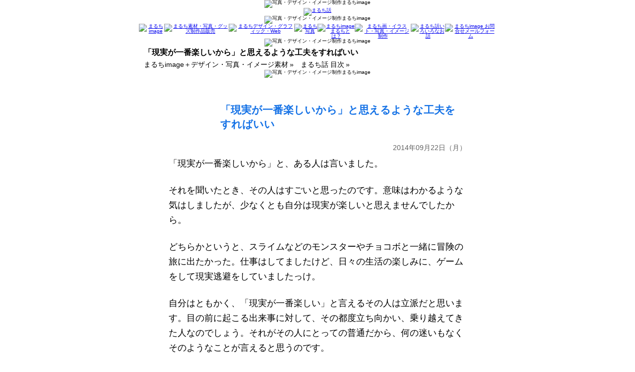

--- FILE ---
content_type: text/html
request_url: https://www.maruchi.biz/show/note-20140922.html
body_size: 12851
content:
<!DOCTYPE html>
<html lang="ja">
<head>
<meta charset="Shift_JIS">
<meta http-equiv="Content-Style-Type" content="text/css" />
<meta http-equiv="Content-Script-Type" content="text/javascript" />
<meta name="description" content="まるちimage（デザイン、写真、イメージ素材制作）チラシ、名刺、印刷物のデザイン、ホームページのデザイン、写真撮影をします。「現実が一番楽しいから」と思えるような工夫をすればいい" />
<meta name="keywords" content="イメージ素材,写真撮影,デザイン,広告" />
<meta name="author" content="まるち" />
<meta name="robots" content="index, follow, noarchive" />
<meta name="viewport" content="width=device-width, initial-scale=1.0">
<link rel="stylesheet" type="text/css" href="style-005.css" />
<link rel="shortcut icon" href="/image/favicon.ico" />
<script type="text/javascript" src="/cgi/acc_site/acctag.js"></script>
<title>「現実が一番楽しいから」と思えるような工夫をすればいい まるち話</title>
<body>

<div id="contents"><!-- コンテンツ -->

<div id="header-nav"><!-- ヘッダとナビ -->
<header>
<div id="content-header">
<div class="content-header-2023"><a name="note-top" id="note-top"><img src="../image/show-work-clear.png" width="310" height="1" border="0" alt="写真・デザイン・イメージ制作まるちimage" /></a><br /><a href="https://www.maruchi.biz/"><img src="../image/show-work-0093.png" width="720" height="220" border="0" alt="まるち話" /></a></div><!-- END content-header-2023 -->
<div class="clear-center"><img src="../image/show-work-clear.png" width="310" height="1" border="0" alt="写真・デザイン・イメージ制作まるちimage" /></div>
<nav>
<div class="site-menu-frame"><!-- まるち サイトメニュー 全体 -->
<div class="site-table-left-01"><!-- まるち サイトメニュー左 -->
<div class="site-table-frame"><!-- まるち サイトメニュー左テーブル -->
<table border="0" cellpadding="0" cellspacing="0" width="100%">
<tr>
<td><a href="https://www.maruchi.biz/"><img src="../image/show-work-0165.png" width="86" height="86" border="0" alt="まるちimage" class="table-menu" /></a></td>
<td><a href="work-article.html"><img src="../image/show-work-0166.png" width="86" height="86" border="0" alt="まるち素材・写真・グッズ制作品販売" class="table-menu" /></a></td>
<td><a href="work-design.html"><img src="../image/show-work-0167.png" width="86" height="86" border="0" alt="まるちデザイン・グラフィック・Web" class="table-menu" /></a></td>
<td><a href="work-photo.html"><img src="../image/show-work-0168.png" width="86" height="86" border="0" alt="まるち写真" class="table-menu" /></a></td>
</table>
</div><!-- END site-table-frame サイトメニュー左テーブル -->
</div><!-- END header-nav site-table-left-01 まるち サイトメニュー左 -->
<div class="site-table-right-01"><!-- まるち サイトメニュー右 -->
<div class="site-table-frame"><!-- まるち サイトメニュー右テーブル -->
<table border="0" cellpadding="0" cellspacing="0" width="100%">
<tr>
<td><a href="work-author.html"><img src="../image/show-work-0169.png" width="86" height="86" border="0" alt="まるちimage まるちとは？" class="table-menu" /></a></td>
<td><a href="work-pict.html"><img src="../image/show-work-0170.png" width="86" height="86" border="0" alt="まるち画・イラスト・写真・イメージ制作" class="table-menu" /></a></td>
<td><a href="work-note.html"><img src="../image/show-work-0171.png" width="86" height="86" border="0" alt="まるち話いろいろなお話" class="table-menu" /></a></td>
<td><a href="work-mail-form.html"><img src="../image/show-work-0172.png" width="86" height="86" border="0" alt="まるちimage お問合せメールフォーム" class="table-menu" /></a></td>
</table>
</div><!-- END site-table-frameサイトメニュー右テーブル -->
</div><!-- END header-nav site-table-right-01 サイトメニュー右 -->
</div><!-- END header-nav site-menu-frame まるち サイトメニュー 全体 -->
</nav>
</header>
</div><!-- END header-nav ヘッダとナビ -->

<div class="clear-center"><img src="../image/show-work-clear.png" width="310" height="1" border="0" alt="写真・デザイン・イメージ制作まるちimage" /></div>

<div class="table-frame-01">
<h1>「現実が一番楽しいから」と思えるような工夫をすればいい</h1>
<h2><a href="https://www.maruchi.biz/">まるちimage＋デザイン・写真・イメージ素材&thinsp;&raquo;</a>&emsp;<a href="work-note.html">まるち話 目次&thinsp;&raquo;</a></h2>
</div><!-- END table-frame-01 -->

<div class="clear-center"><img src="../image/show-work-clear-20.png" width="310" height="20" border="0" alt="写真・デザイン・イメージ制作まるちimage" /></div>

<div id="note-frame"><!-- まるち話 -->

<section>
<div class="note-works-720"><!-- メインコンテンツのテキスト枠 -->

<div class="note-works-title"><h3>「現実が一番楽しいから」と思えるような工夫をすればいい</h3></div>
<p class="note-works-data">2014年09月22日（月）</p>
<p class="note-works-text">「現実が一番楽しいから」と、ある人は言いました。</p>
<p class="note-works-text">それを聞いたとき、その人はすごいと思ったのです。意味はわかるような気はしましたが、少なくとも自分は現実が楽しいと思えませんでしたから。</p>
<p class="note-works-text">どちらかというと、スライムなどのモンスターやチョコボと一緒に冒険の旅に出たかった。仕事はしてましたけど、日々の生活の楽しみに、ゲームをして現実逃避をしていましたっけ。</p>
<p class="note-works-text">自分はともかく、「現実が一番楽しい」と言えるその人は立派だと思います。目の前に起こる出来事に対して、その都度立ち向かい、乗り越えてきた人なのでしょう。それがその人にとっての普通だから、何の迷いもなくそのようなことが言えると思うのです。</p>
<p class="note-works-text">自分は逃げてばかりいましたから、何の言葉も出てきませんでした。ダメな自分を思い知らされたかもしれません。</p>
<p class="note-works-text">「現実が一番楽しいから」</p>
<p class="note-works-text">ずっと忘れていたことを、なぜか思い出してしまいました。</p>
<p class="note-works-text">現実がつまらないと思うのなら、現実をおもしろくすればいい。そのための工夫をすればいいだけのこと。そんな単純なことを思いつかなかった自分です。</p>

</div><!-- note-works-720 END テキスト枠 -->

</section>

<div class="note-works-frame"><!-- 写真 -->
<div class="note-works-image-720"><a href="http://www.maruchi.biz/photo/index.html" target="_blank"><img src="../image/dp-20190514-2058.png" width="720" height="480" border="0" alt="みつけイングリッシュガーデン2019年五月" /></a></div>
<p class="note-works-image-text">20190514-2058　みつけイングリッシュガーデン</p>
<div class="clear-center"><img src="../image/show-work-clear-30.png" width="310" height="30" border="0" alt="まるちimage＋写真・デザイン・イメージ製作"/></div>
<div class="note-works-image-720"><a href="http://www.maruchi.biz/photo/index.html" target="_blank"><img src="../image/dp-20220420-8174.png" width="480" height="720" border="0" alt="みつけイングリッシュガーデン2019年五月" /></a></div>
<p class="note-works-image-text">20220420-8174　みつけイングリッシュガーデン</p>
<p class="note-works-text05">こちらの写真を「写真素材」として提供しています。<a href="https://www.maruchi.biz/photo/index.html">写真素材の案内とお申込みの詳細はこちら&thinsp;&raquo;</a></p>
</div><!-- note-works-frame END 写真 -->

<div class="frame-breadcrumb">
<p class="breadcrumb-text">｜<a href="work-note.html">まるち話トップページ</a>｜<a href="note-20140001.html">まるち話2014年目次</a>｜</p>
</div>


<div class="clear-center"><img src="../image/show-work-clear-30.png" width="310" height="30" border="0" alt="まるちimage＋写真・デザイン・イメージ制作"/></div>
<section>
<div class="note-frame-advertisement"><!-- 広告 -->
<p class="note-advertisement-text-001">--------- 広告はじめ ---------</p>
<div class="note-advertisement"><!-- 20191101 -->
<script async src="https://pagead2.googlesyndication.com/pagead/js/adsbygoogle.js"></script>
<ins class="adsbygoogle"
     style="display:block; text-align:center;"
     data-ad-layout="in-article"
     data-ad-format="fluid"
     data-ad-client="ca-pub-7461792888574586"
     data-ad-slot="9712785401"></ins>
<script>
     (adsbygoogle = window.adsbygoogle || []).push({});
</script>
</div>
<div class="note-advertisement">
<script async src="//pagead2.googlesyndication.com/pagead/js/adsbygoogle.js"></script>
<!-- 201601-010 -->
<ins class="adsbygoogle"
     style="display:block"
     data-ad-client="ca-pub-7461792888574586"
     data-ad-slot="6855269438"
     data-ad-format="auto"
     data-full-width-responsive="true"></ins>
<script>
(adsbygoogle = window.adsbygoogle || []).push({});
</script>
</div>
<p class="note-advertisement-text-001">--------- 広告終わり ---------</p>
</div><!-- note-frame-advertisement END 広告 -->
</section>
<div class="clear-center"><img src="../image/show-work-clear-30.png" width="310" height="10" border="0" alt="まるちimage＋写真・デザイン・イメージ制作"/></div>

</div><!-- note-frame END まるち話 -->

<div class="clear-center"><img src="../image/show-work-clear-20.png" width="310" height="20" border="0" alt="まるちimage＋写真・デザイン・イメージ製作"/></div>


<div id="footer-copyright"><!-- フッタと制作著作まるちimage -->

<div class="clear-center"><a href="https://www.maruchi.biz/"><img src="../image/show-work-0111.png" width="720" height="220" border="0" alt="まるち話" /></a></div>

<nav>
<div class="site-menu-frame"><!-- まるち サイトメニュー 全体 -->
<div class="site-table-left-01"><!-- まるち サイトメニュー左 -->
<div class="site-table-frame"><!-- まるち サイトメニュー左テーブル -->
<table border="0" cellpadding="0" cellspacing="0" width="100%">
<tr>
<td><a href="https://www.maruchi.biz/"><img src="../image/show-work-0165.png" width="86" height="86" border="0" alt="まるちimage" class="table-menu" /></a></td>
<td><a href="work-article.html"><img src="../image/show-work-0166.png" width="86" height="86" border="0" alt="まるち素材・写真・グッズ制作品販売" class="table-menu" /></a></td>
<td><a href="work-design.html"><img src="../image/show-work-0167.png" width="86" height="86" border="0" alt="まるちデザイン・グラフィック・Web" class="table-menu" /></a></td>
<td><a href="work-photo.html"><img src="../image/show-work-0168.png" width="86" height="86" border="0" alt="まるち写真" class="table-menu" /></a></td>
</table>
</div><!-- END site-table-frame サイトメニュー左テーブル -->
</div><!-- END header-nav site-table-left-01 まるち サイトメニュー左 -->
<div class="site-table-right-01"><!-- まるち サイトメニュー右 -->
<div class="site-table-frame"><!-- まるち サイトメニュー右テーブル -->
<table border="0" cellpadding="0" cellspacing="0" width="100%">
<tr>
<td><a href="work-author.html"><img src="../image/show-work-0169.png" width="86" height="86" border="0" alt="まるちimage まるちとは？" class="table-menu" /></a></td>
<td><a href="work-pict.html"><img src="../image/show-work-0170.png" width="86" height="86" border="0" alt="まるち画・イラスト・写真・イメージ制作" class="table-menu" /></a></td>
<td><a href="work-note.html"><img src="../image/show-work-0171.png" width="86" height="86" border="0" alt="まるち話いろいろなお話" class="table-menu" /></a></td>
<td><a href="work-mail-form.html"><img src="../image/show-work-0172.png" width="86" height="86" border="0" alt="まるちimage お問合せメールフォーム" class="table-menu" /></a></td>
</table>
</div><!-- END site-table-frameサイトメニュー右テーブル -->
</div><!-- END header-nav site-table-right-01 サイトメニュー右 -->
</div><!-- END header-nav site-menu-frame まるち サイトメニュー 全体 -->
</nav>

<div class="clear-center"><img src="../image/show-work-clear.png" width="310" height="1" border="0" alt="まるちimage＋写真・デザイン・イメージ製作" /></div>

<footer><!-- footer -->
<div class="footer-frame"><!-- フッタメニュー -->
<p class="footer-menu-10">
<span class="footer-menu-11"><a href="https://www.maruchi.biz/index.html">まるちimage</a></span>&emsp;<span class="footer-menu-11"><a href="work-ps-20201001.html">いろいろ</a></span>&emsp;<span class="footer-menu-11"><a href="work-product.html">デザイン仕事案内</a></span>&emsp;<span class="footer-menu-11"><a href="work-design.html">デザイン</a></span>&emsp;<span class="footer-menu-11"><a href="work-photo.html">写真</a></span>&emsp;<span class="footer-menu-11"><a href="work-article.html">制作品販売</a></span>&emsp;<span class="footer-menu-11"><a href="work-goods.html">グッズ</a></span>&emsp;<span class="footer-menu-11"><a href="https://www.maruchi.biz/photo/index.html">写真素材</a></span>&emsp;<span class="footer-menu-11"><a href="https://www.maruchi.biz/pict/">イメージ</a>&emsp;<span class="footer-menu-11"><a href="work-pict.html">まるち画</a></span>&emsp;<span class="footer-menu-11"><a href="work-note.html">まるち話</a></span>&emsp;<span class="footer-menu-11"><a href="work-mail-form.html">お問合せ</a></span></p>
</div><!-- END footer-frame フッタメニュー -->
</footer><!-- END footer -->

<!-- 作成者と著作権 -->
<div id="copyright"><a href="https://www.maruchi.biz/"><img src="../image/show-work-0107.png" width="340" height="70" border="0" alt="まるちimage制作・著作" /></a></div><!-- copyright END -->

</div><!-- END footer-copyright フッタと制作著作まるちimage -->

</div><!-- contents END-->

</body>
</html>

--- FILE ---
content_type: text/html; charset=utf-8
request_url: https://www.google.com/recaptcha/api2/aframe
body_size: 267
content:
<!DOCTYPE HTML><html><head><meta http-equiv="content-type" content="text/html; charset=UTF-8"></head><body><script nonce="0FUwJbvStnvh95iWNsnWBA">/** Anti-fraud and anti-abuse applications only. See google.com/recaptcha */ try{var clients={'sodar':'https://pagead2.googlesyndication.com/pagead/sodar?'};window.addEventListener("message",function(a){try{if(a.source===window.parent){var b=JSON.parse(a.data);var c=clients[b['id']];if(c){var d=document.createElement('img');d.src=c+b['params']+'&rc='+(localStorage.getItem("rc::a")?sessionStorage.getItem("rc::b"):"");window.document.body.appendChild(d);sessionStorage.setItem("rc::e",parseInt(sessionStorage.getItem("rc::e")||0)+1);localStorage.setItem("rc::h",'1769383092843');}}}catch(b){}});window.parent.postMessage("_grecaptcha_ready", "*");}catch(b){}</script></body></html>

--- FILE ---
content_type: text/css
request_url: https://www.maruchi.biz/show/style-005.css
body_size: 867
content:
@charset "shift_jis";

@import url(style-sp-001.css) screen and (min-width: 319px);
@import url(style-sp-006.css) screen and (min-width: 319px);
@import url(style-pc-001.css) screen and (min-width: 720px);
@import url(style-pc-005.css) screen and (min-width: 720px);

/* -----------------------------------------------------------------------------  */
/* http://www.maruchi.biz/ */
/* http://www.maruchi.biz/index.html 専用 */
/* Date : 2021-09-10 */
/* Author : maruchi */
/* -------------- */
/* index.html用CSS */
/* style-pc-001.css パソコン用CSS まるち話 note ページ ヘッダ、メニュー 呼び出し */
/* style-pc-005.css パソコン用CSS まるち話 note ページ コンテンツ 呼び出し */
/* style-sp-001.css スマートフォン用CSS まるち話 note ページ ヘッダ、メニュー 呼び出し*/
/* style-sp-005.css スマートフォン用CSS まるち話 note ページ コンテンツ 呼び出し 呼び出し*/
/* ----------------------------------------------------------------------------- */




--- FILE ---
content_type: text/css
request_url: https://www.maruchi.biz/show/style-sp-001.css
body_size: 16023
content:
@charset "shift_jis";

/* @import "style-sp-002.css"; */
/* @import "style-sp-003.css"; */


/* ---------------------------------------------------------------------------------- */
/* http://www.maruchi.biz/ */
/* http://www.maruchi.biz/show/ 専用 */
/* Date : 2020-06-15 */
/* Author : maruchi */
/* -------------- */
/* work-product.html スマートフォン用CSS */
/* style-pc-001.css パソコン用CSS work-00.html ヘッダ、メニュー 呼び出し */
/* style-pc-002.css パソコン用CSS work-00.html コンテンツ 呼び出し */
/* style-sp-001.css スマートフォン用CSS work-00.html ヘッダ、メニュー 呼び出し*/
/* style-sp-002.css スマートフォン用CSS work-00.html コンテンツ 呼び出し 呼び出し*/
/* ----------------------------------------------------------------------------- */


/* ---------------------------------------------------------------------------------- */
/* ---------------------------------------------------------------------------------- */
/* ---- 全体 パソコン、スマートフォン 共通 ------------------------------ */
body {
margin: 0 auto;
padding: 0;
color: #000000;
background: #ffffff;
font-family: Verdana, sans-serif, "ヒラギノ角ゴ Pro W3", "ＭＳ ゴシック", "Osaka‐等幅";
}

/* ---- 全体 リセット -------------------------------------------- */
/* ---- パソコン、スマートフォン 共通 ---------------------- */
header, nav, section, footer, article {
margin: 0;
padding: 0;
}


/* ---- 画像を縮小して表示 スマートフォンのみ ---------------------- */
img {
max-width: 100%;
height: auto;
width /***/: auto;
}


/* ---- 全体 リセット 終わり-------------------------------------------------- */
/* ---------------------------------------------------------------------------------- */


/* ---------------------------------------------------------------------------------- */
/* ---------------------------------------------------------------------------------- */
/* ---- 全体 ヘッダとナビのメニュー枠  ------------------------------ */
/* ---- パソコン、スマートフォン 共通 --------------------- */
div#header-nav {
margin: 0 auto;
padding: 0;
border: 0;
text-align: center;
font-size: 4px;
line-height: 100%;
}

div#header-nav img {
vertical-align: top;
}


/* ---- 全体 ヘッダとナビのメニュー枠 終わり--- */
/* ---------------------------------------------------------------------------------- */


/* ---------------------------------------------------------------------------------- */
/* ---------------------------------------------------------------------------------- */
/* --- トップページ index コンテンツページ 共通ヘッダとnavメニュー 囲み背景 枠 --- */
div.site-menu-frame {
width: 100%;
/* height: 40px; */
margin: 0 auto;
padding: 0px;
background-color:#ffffff;
}

/* --- トップページ index コンテンツページ 共通ヘッダとnavメニュー 囲み背景 枠 左 --- */
div.site-menu-left-01 {
width: 100%;
margin: 0px 0px 4px 0px;
padding: 0px 0px 4px 0px;
/* float: left; */
clear: both;
}

/* --- トップページ index コンテンツページ 共通ヘッダとnavメニュー 囲み背景 枠 右 --- */
div.site-menu-right-01 {
width: 100%;
margin: 0px;
padding: 0px;
/* float: right; */
}

/* --- トップページ index コンテンツページ 共通ヘッダとnavメニュー 囲み背景 枠 左 --- */
div.site-menu-left-02 {
width: 50%;
margin: 0px;
padding: 0px;
float: left;
}

/* --- トップページ index コンテンツページ 共通ヘッダとnavメニュー 囲み背景 枠 右 --- */
div.site-menu-right-02 {
width: 50%;
margin: 0px;
padding: 0px;
float: right;
}

/* --- メトップページ index コンテンツページ 共通ヘッダとnavメニュー 囲み背景文字 制作 --- */
.site-menu-01 {
margin: 0px;
padding: 16px 0px 16px 0px;
font-size: 18px;
line-height: 100%;
letter-spacing: 0px;
border-top: 1px solid #ffffff;
border-right:1px solid #ffffff;
border-bottom: 2px solid #82d7ff;
border-left: 5px solid #82d7ff;
background-color:#dbf3ff;
text-align: center;
}

/* --- トップページ index コンテンツページ 共通ヘッダとnavメニュー 囲み背景文字 作品 --- */
.site-menu-02 {
margin: 0px;
padding: 16px 0px 16px 0px;
font-size: 18px;
line-height: 100%;
letter-spacing: 0px;
border-top: 1px solid #ffffff;
border-right: 1px solid #ffffff;
border-bottom: 2px solid #ff82d1;
border-left: 5px solid #ff82d1;
background-color:#ffe1f4;
text-align: center;
}

/* --- トップページ index コンテンツページ 共通ヘッダとnavメニュー 囲み背景文字 メール --- */
.site-menu-03 {
margin: 0px;
padding: 16px 0px 16px 0px;
font-size: 18px;
line-height: 100%;
letter-spacing: 0px;
border-top: 1px solid #ffffff;
border-right: 1px solid #ffffff;
border-bottom: 2px solid #ffbe15;
border-left: 5px solid #ffbe15;
background-color:#fff3d5;
text-align: center;
}

/* --- トップページ index コンテンツページ 共通ヘッダとnavメニュー 囲み背景文字 まるち --- */
.site-menu-04 {
margin: 0px;
padding: 16px 0px 16px 0px;
font-size: 18px;
line-height: 100%;
letter-spacing: 0px;
border-top: 1px solid #ffffff;
border-right: 1px solid #ffffff;
border-bottom:2px solid #5cc25e;
border-left: 5px solid #5cc25e;
background-color:#eeffd2;
text-align: center;
}

.site-menu-01 a:link {color:#242424; text-decoration:none;}
.site-menu-01 a:visited {color: #898989;text-decoration:underline;}
.site-menu-01 a:active {color: #FF4200;text-decoration:underline;}
.site-menu-01 a:hover {color: #FF4200;text-decoration:underline;}

.site-menu-02 a:link {color:#242424; text-decoration:none;}
.site-menu-02 a:visited {color: #898989;text-decoration:underline;}
.site-menu-02 a:active {color: #FF4200;text-decoration:underline;}
.site-menu-02 a:hover {color: #FF4200;text-decoration:underline;}

.site-menu-03 a:link {color:#242424; text-decoration:none;}
.site-menu-03 a:visited {color: #898989;text-decoration:underline;}
.site-menu-03 a:active {color: #FF4200;text-decoration:underline;}
.site-menu-03 a:hover {color: #FF4200;text-decoration:underline;}

.site-menu-04 a:link {color:#242424; text-decoration:none;}
.site-menu-04 a:visited {color: #898989;text-decoration:underline;}
.site-menu-04 a:active {color: #FF4200;text-decoration:underline;}
.site-menu-04 a:hover {color: #FF4200;text-decoration:underline;}


/* ---- トップページ index コンテンツページ 共通ヘッダとnavメニュー 見出し終わり--- */
/* ---------------------------------------------------------------------------------- */
/* ---------------------------------------------------------------------------------- */


/* ---------------------------------------------------------------------------------- */
/* ---------------------------------------------------------------------------------- */
/* ---------------------------------------------------------------------------------- */
/* --- トップページ index コンテンツページ 共通ヘッダとnavメニュー テーブル 枠 2022年12月変更 --- */
/* --- トップページ index コンテンツページ 共通ヘッダとnavメニュー テーブル 枠 左 --- */
div.site-table-left-01 {
width: 100%;
margin: 0px 0px 4px 0px;
padding: 0px 0px 4px 0px;
/* float: left; */
clear: both;
}

/* --- トップページ index コンテンツページ 共通ヘッダとnavメニュー テーブル 枠 右 --- */
div.site-table-right-01 {
width: 100%;
margin: 0px;
padding: 0px;
/* float: right; */
}

/* --- トップページ index コンテンツページ 共通ヘッダとnavメニュー テーブル 枠 2021年9月変更 --- */
div.site-table-frame {
width: 100%;
/* height: 40px; */
margin: 0 auto;
padding: 0px;
background-color:#ffffff;
text-align: center;
}

a:hover img.table-menu {
filter: alpha(opacity=60);
-moz-opacity:0.6;
opacity:0.6;
}

/* ---- トップページ index コンテンツページ 共通ヘッダとnavメニュー テーブル 枠 2021年9月変更 終わり---------- */
/* ---------------------------------------------------------------------------------- */
/* ---------------------------------------------------------------------------------- */


/* ---------------------------------------------------------------------------------- */
/* ---------------------------------------------------------------------------------- */
/* ---- 全体 フッタ copyright 作成者と著作権 枠 --------------------- */
/* ---- パソコン、スマートフォン 共通 --------------------- */
div#footer-copyright {
margin: 0 auto;
padding: 0px 4px 0px 4px;
border: 0;
color: #000000;
background: #ffffff;
text-align: center;
}

/* ---- 全体 フッタ copyright 作成者と著作権 --------------------- */
/* ---- パソコン、スマートフォン 共通 --------------------- */
div#copyright {
margin: 0 auto;
padding: 0;
border: 0;
color: #000000;
background: #ffffff;
text-align: center;
}

/* ---- 全体 フッタ メニューリンク 枠 --------------------------- */
/* ---- パソコン、スマートフォン 共通 ------------------------ */
div.footer-frame {
margin: 0 auto;
padding: 0;
border: 0;
/* color: #000000; */
/* background: #ffffff; */
text-align: center;
}

/* ---- トップページ フッタ メニューリンク 枠 リスト ---------------------- */
.footer-menu-01 {
margin: 0px;
padding: 0px 0px 2px 0px;
font-style: normal;
font-weight: bold;
font-size: 16px;
line-height: 100%;
letter-spacing: 2px;
color: #5cc25e;
text-align: left;
}

.footer-menu-02 {
margin: 0px;
padding: 0px 0px 16px 0px;
font-size: 14px;
line-height: 130%;
color: #02a776;
/* color: #1a9c1d; */
text-align: left;
}

.footer-menu-01 a:link {color:#242424; text-decoration:none;}
.footer-menu-01 a:visited {color: #898989;text-decoration:underline;}
.footer-menu-01 a:active {color: #FF4200;text-decoration:underline;}
.footer-menu-01 a:hover {color: #FF4200;text-decoration:underline;}


/* ---- トップページ フッタ メニューリンク 枠 リスト まるちimage ---------------------- */
.footer-menu-03 {
margin: 0px;
padding: 0px 0px 16px 0px;
font-style: normal;
font-weight: bold;
font-size: 16px;
line-height: 100%;
letter-spacing: 2px;
color: #5cc25e;
text-align: left;
}

.footer-menu-03 a:link {color:#242424; text-decoration:none;}
.footer-menu-03 a:visited {color: #898989;text-decoration:underline;}
.footer-menu-03 a:active {color: #FF4200;text-decoration:underline;}
.footer-menu-03 a:hover {color: #FF4200;text-decoration:underline;}


/* ---------------------------------------------------------------------------------------------- */
/* ---- コンテンツページ フッタ メニューリンク 2021年9月 変更と追加--- */
/* ---- コンテンツページ フッタ メニューリンク 枠 左 --- */
div.footer-frame-left {
/* width: 320px; */
margin: 0px;
padding: 0px;
/* float: left; */
}

/* ---- コンテンツページ フッタ メニューリンク 枠 右 --- */
div.footer-frame-right {
/* width: 320px; */
margin: 0px;
padding: 0px;
/* float: right; */
}

/* ---- コンテンツページ フッタ メニューリンク 枠 文字 ---------------------- */
.footer-menu-04 {
margin: 0px;
padding: 0px 0px 0px 80px;
font-size: 16px;
line-height: 200%;
color: #5cc25e;
text-align: left;
}

.footer-menu-04 a:link {color:#242424; text-decoration:none;}
.footer-menu-04 a:visited {color: #898989;text-decoration:underline;}
.footer-menu-04 a:active {color: #FF4200;text-decoration:underline;}
.footer-menu-04 a:hover {color: #FF4200;text-decoration:underline;}


/* ---- コンテンツページ フッタ メニューリンク リスト表示 --- */
ul.footer-menu-06 {
margin: 0px;
padding: 0px;
}

ul.footer-menu-06 li {
margin: 0px;
padding: 0px;
display: inline;
list-style-type: none;
float: left;
}

ul.footer-menu-06 li img {
vertical-align: top;
}


/* ---- コンテンツページ フッタ メニューリンク リスト表示 リンク1 --------------- */
li.footer-menu-07 {
width: 50%;
margin: 0px;
padding: 0px;
text-align: left;
}

/* ---- コンテンツページ フッタ メニューリンク リスト表示 リンク2 --------------- */
li.footer-menu-08 {
width: 50%;
margin: 0px;
padding: 0px;
text-align: left;
}

/* ---- コンテンツページ フッタ メニューリンク リスト表示 リンク文字 --------------- */
.footer-menu-09 {
margin: 0px;
padding: 0px 0px 0px 20px;
font-size: 14px;
line-height: 180%;
color: #5cc25e;
text-align: left;
}

.footer-menu-09 a:link {color:#242424; text-decoration:none;}
.footer-menu-09 a:visited {color: #898989;text-decoration:underline;}
.footer-menu-09 a:active {color: #FF4200;text-decoration:underline;}
.footer-menu-09 a:hover {color: #FF4200;text-decoration:underline;}


/* ---- コンテンツページ フッタ メニューリンク 2023年1月 変更と追加--- */
/* ---- コンテンツページ フッタ メニューリンク 文字を改行させない --------------- */
.footer-menu-10 {
margin: 0px;
padding: 0px 0px 0px 0px;
font-size: 12px;
line-height: 200%;
text-align: center;
}

/* ---- コンテンツページ フッタ メニューリンク 文字を改行させない --------------- */
.footer-menu-11 {
margin: 0px;
padding: 0px 0px 0px 0px;
display:inline-block;
}

.footer-menu-11 a:link {color:#242424; text-decoration:none;}
.footer-menu-11 a:visited {color: #898989;text-decoration:underline;}
.footer-menu-11 a:active {color: #FF4200;text-decoration:underline;}
.footer-menu-11 a:hover {color: #FF4200;text-decoration:underline;}


/* ---- 全体、トップページ、コンテンツページ フッタ copyright 作成者と著作権 終わり------------------ */
/* ---------------------------------------------------------------------------------- */


/* ---------------------------------------------------------------------------------- */
/* ---------------------------------------------------------------------------------- */
/* ---- 全体 コンテンツ 枠 パソコン ------------------------------ */
div#contents {
/* width: 100%; */
margin: 0 auto;
padding: 0px 10px 0px 10px;
border: 0;
font-size: 4px;
line-height: 100%;
}

div#contents img {
vertical-align: top;
}

/* ---- 全体 コンテンツ 枠 パソコン 終わり--- */
/* ---------------------------------------------------------------------------------- */

/* ---------------------------------------------------------------------------------- */
/* ---------------------------------------------------------------------------------- */


/* ---------------------------------------------------------------------------------- */
/* ---------------------------------------------------------------------------------- */


/* ---------------------------------------------------------------------------------- */
/* ---------------------------------------------------------------------------------- */
/* ---- 全体 カウンタ クリア リンク時の囲み線を消す ------------------- */
/* ---- パソコン、スマートフォン 共通 --------------------- */
/* --- カウンタ --- */
div.count {
margin: 0px;
padding: 0px;
border: 0;
display: none;
text-decoration: none;
text-align: center;
clear: both;
}

/* --- クリア --- */
.index-clear {
margin: 0px;
padding: 0px;
border: 0;
/* font-size: 1px; */
/* line-height: 100%;*/
clear: both;
overflow: hidden;
}

/* --- クリア真ん中 --- */
.clear-center {
margin: 0px;
padding: 0px;
border: 0;
/* font-size: 1px; */
/* line-height: 100%;*/
clear: both;
overflow: hidden;
text-align: center;
}

/* --- リンク時の囲み線を消す --- */
a {
outline : 0 ;
}

/* --- 単語を改行させない --- */
span {
display:inline-block;
}

/* --- トップページ、カウンタ、更新日 --- */
div.top-data {
margin: 0px;
padding: 0px 0px 10px 0px;
color: #7a7a7a;
font-size: 9px;
font-family:Verdana, sans-serif;
text-align: center;
}


/* ------------------------------------------------------------- */
/* ------------------------------------------------------------- */

/* ------------------------------------------------------------- */
/* --- その他 --- */
/* h1, h2,  h3, */
h4, h5, h6 {
position: static;
margin: 0;
padding: 0;
font-style: normal;
font-weight: normal;
}

div, hr, blockquote, address, noscript {
position: static;
margin: 0;
padding: 0;
font-weight: normal;
}

ul, ol, dl, dt, dd {
position: static;
margin: 0;
padding: 0;
}

pre, form {
position: static;
margin: 0;
padding: 0;
}

p, span {
position: static;
margin: 0;
padding: 0;
font-style: normal;
font-weight: normal;
border: none;
}

em, q, dfn, code, samp, kbd, var, cite, abbr, acronym {
position: static;
margin: 0;
padding: 0;
font-style: normal;
font-weight: normal;
border: none;
}

hr {
margin: 0;
padding: 0;
display: none;
clear: both;
}

/* strong */

/* ------------------------------------------------------------- */
/* ------------------------------------------------------------- */
/* ------------------------------------------------------------- */
/* ------------------------------------------------------------- */
/* ------------------------------------------------------------- */




--- FILE ---
content_type: text/css
request_url: https://www.maruchi.biz/show/style-sp-006.css
body_size: 15602
content:
@charset "shift_jis";

/* ----------------------------------------------------------------------------------  */
/* Location : http://www.maruchi.biz/ */
/* Location : style-pc-005.css */
/* Date : 2021-09-10 */
/* Author : maruchi */
/* スマートフォン用CSS */
/* ---------------------------------------------------------------------------------- */


/* ---------------------------------------------------------------------------------- */
/* ---------------------------------------------------------------------------------- */
/* ---- 各ページ共通 content ヘッダとnavメニュー、見出し --------- */
div#content-header {
width: 98%;
margin: 0 auto;
padding: 0;
/* clear: both; */
text-align: center;
}

/* --- 各ページ content ヘッダとnavメニュー 見出し 枠 ---- */
div.content-title-frame {
/* display: inline-block; */
margin: 0px;
padding: 0px;
}

/* --- 各ページ content ヘッダとnavメニュー 見出し H1 ----------- */
h1 {
margin: 0px;
padding: 0px 0px 2px 0px;
font-style: normal;
font-weight: bold;
font-size: 14px;
line-height: 130%;
color: #000000;
text-align: left;
}

/* --- 各ページ content ヘッダとnavメニュー 見出し H2 ------------ */
h2 {
margin: 0px;
padding: 0px 0px 0px 0px;
font-style: normal;
font-weight: normal;
font-size: 10px;
line-height: 130%;
color: #000000;
text-align: left;
}

h1 a:link {color:#000000; text-decoration:none;}
h1 a:visited {color: #898989;text-decoration:underline;}
h1 a:active {color: #FF4200;text-decoration:underline;}
h1 a:hover {color: #FF4200;text-decoration:underline;}

h2 a:link {color:#000000; text-decoration:none;}
h2 a:visited {color: #898989;text-decoration:underline;}
h2 a:active {color: #FF4200;text-decoration:underline;}
h2 a:hover {color: #FF4200;text-decoration:underline;}


/* --- 各ページ 小見出し H3 -------------------------------------------------------------------------- */
h3 {
margin: 0px;
padding: 0px;
font-style: normal;
font-weight: bold;
font-size: 16px;
line-height: 140%;
color: #000000;
text-align: left;
}

/* --- トップページ まるち話 note コンテンツページ 共通ヘッダとnavメニュー テーブル 枠 2021年9月追加 --- */
div.table-frame-01 {
/* width: 720px; */
margin: 0 auto;
padding: 0;
/* clear: both; */
text-align: center;
}

/* ---- 各ページ共通 content ヘッダとnavメニュー 見出し 終わり---------- */
/* ---------------------------------------------------------------------------------- */
/* ---------------------------------------------------------------------------------- */



/* ---------------------------------------------------------------------------------- */
/* ---------------------------------------------------------------------------------- */
/* ---- 各ページ共通 content パンくず ------------------------------------ */
/* ---- 各ページ共通 content パンくず 枠 --------------------------------- */
div.content-page-frame {
/* width: 720px; */
margin: 0px;
padding: 0px;
}

/* ---- 各ページ共通 content パンくず 枠 文字 --------------------------- */
.content-page-menu {
margin: 0px;
padding: 0px 0px 0px 10px;
font-style: normal;
font-weight: normal;
font-size: 14px;
line-height: 130%;
color: #000000;
text-align: left;
}

.content-page-menu a:link {color:#457a9f; text-decoration:none;}
.content-page-menu a:visited {color: #898989;text-decoration:underline;}
.content-page-menu a:active {color: #FF4200;text-decoration:underline;}
.content-page-menu a:hover {color: #FF4200;text-decoration:underline;}

/* ---- 各ページ共通 content パンくず 終わり----------------------------- */
/* ---------------------------------------------------------------------------------- */
/* ---------------------------------------------------------------------------------- */



/* ---------------------------------------------------------------------------------- */
/* ---------------------------------------------------------------------------------- */



/* ---------------------------------------------------------------------------------- */
/* ---------------------------------------------------------------------------------- */
/* --- まるち話 note 2021年9月追加 --------------------------------- */
/* --- まるち話 note 上、下、背景  --- */
div#note-frame {
margin: 0px;
padding: 0px;
border: 0;
}
/* background: url(../image/design-note-022.gif) repeat-y; */

div.note-frame-image {
margin: 0px;
padding: 0px;
border: 0;
text-align: left;
}

/* --------------------------------------------------------------- */
/* --------------------------------------------------------------- */
/* --- まるち話 note メインコンテンツ --- */
div#contents-text--- {
margin: 0px;
padding: 0px;
}

/* --- まるち話 note メインコンテンツのテキスト枠 --- */
div.note-works {
margin: 0px;
padding: 0px;
text-align: left;
}

/* --- まるち話 note メインコンテンツのテキスト枠 2013年以降、パソコン用枠線なし --- */
div.note-works-720 {
margin: 0px;
padding: 0px;
text-align: left;
/* border: 1px solid #e5e5e5; */
}


/* ---メインコンテンツ本文個別タイトル--- */
div.note-works h3-- {
margin: 0px 0px 2px 0px;
padding: 0px 2px 10px 0px;
border: 0;
font-size: 24px;
font-weight: bold;
line-height: 150%;
color:#077C87;
text-align: left;
background: url(../image/design-note-025.gif) no-repeat bottom;
}

/* ---メインコンテンツ本文個別タイトルリンク--- */
div.note-works h3 a {color:#303030; text-decoration:none;}
div.note-works h3 a:visited {color:#8977AA; text-decoration:none;}
div.note-works h3 a:active {color:#FF5454; text-decoration:underline;}
div.note-works h3 a:hover {color:#FF5454; text-decoration:underline;}

/* ---メインコンテンツ本文個別タイトル 文字の背景　2021年9月10日変更 --- */
div.note-works-title {
/* width: 600px; */
height: 60px;
margin: 10px 0px 0px 0px;
padding: 0px;
background: url(../image/show-work-0109.png) no-repeat;
clear: both;
}

/* ---メインコンテンツ本文個別タイトル 文字の背景　2021年9月10日変更 --- */
div.note-works-title h3 {
margin: 0px;
padding: 2px 0px 0px 64px;
font-size: 16px;
font-weight: bold;
line-height: 130%;
color:#1572e6;
text-align: left;
vertical-align: middle;
}
/* background-color:#d4ed7f;  */
/* 006fe1  */


/* ---メインコンテンツ本文個別タイトル 文字　2018年9月20日追加 --- */
div.note-works-title h4 {
margin: 0px;
padding: 20px 10px 0px 104px;
font-size: 18px;
font-weight: bold;
line-height: 140%;
color:#1572e6;
text-align: left;
vertical-align: middle;
}
/* background-color:#d4ed7f;  */
/* 006fe1  */

div.note-works-title h4 a {color:#0059A5; text-decoration:none;}
div.note-works-title h4 a:visited {color:#8977AA; text-decoration:none;}
div.note-works-title h4 a:active {color:#FF5454; text-decoration: underline;}
div.note-works-title h4 a:hover {color:#FF5454; text-decoration: underline;}

/* ---メインコンテンツ本文テキスト--- */
p.note-works-text {
margin: 0px;
padding: 0px 0px 24px 0px;
font-size: 16px;
line-height: 150%;
color: #000000;
text-align: left;
}

/* ---メインコンテンツ本文テキストリンク--- */
p.note-works-text a {color:#0059A5; text-decoration:underline;}
p.note-works-text a:visited {color:#8977AA; text-decoration:none;}
p.note-works-text a:active {color:#FF5454; text-decoration: underline;}
p.note-works-text a:hover {color:#FF5454; text-decoration: underline;}


/* ---メインコンテンツ本文テキスト--- */
p.note-works-data {
margin: 0px;
padding: 10px 0px 8px 0px;
font-size: 12px;
line-height: 100%;
color: #626262;
text-align: right;
}

/* ---メインコンテンツ本文テキスト--- */
p.note-works-text12 {
margin: 0px;
padding: 0px 0px 10px 0px; 
font-size: 12px;
line-height: 150%;
color: #727272;
text-align: left;
}

/* ---メインコンテンツ本文 文字　2018年3月20日追加 --- */
/* ---メインコンテンツ本文テキスト worksフォルダindex.html見出し--- */
.note-works-text03 {
margin: 0px;
padding: 0px 0px 14px 0px; 
font-size: 16px;
line-height: 150%;
color: #727272;
}

.note-works-text03 a { color:#00477E; text-decoration:none; }
.note-works-text03 a:visited { color:#8977AA; text-decoration:none; }
.note-works-text03 a:active { color:#FF5454; text-decoration:underline; }
.note-works-text03 a:hover {c olor:#FF5454; text-decoration:underline; }

/* ---メインコンテンツ本文テキスト worksフォルダindex.htmlの日付け--- */
.note-works-text04 {
margin: 0px;
padding: 0px 4px 0px 0px; 
font-size: 12px;
line-height: 150%;
color: #727272;
}


/* ---メインコンテンツ本文 文字　2021年9月10日追加 --- */
/* --- まるち話 note メインコンテンツのテキスト枠 2013年以降、枠線なし --- */
/* div.note-works-720 写真の番号 */
.note-works-text05 {
margin: 0px;
padding: 2px 0px 14px 0px;
/* font-weight: bold; */
font-size: 14px;
line-height: 130%;
color:#000000;
text-align: center;
}




/* --- カウンタ --- */
/* div.clear-count { */
/* margin: 0px; */
/* padding: 0px; */
/* border: 0; */
/* text-align: center; */
/* } */


/* ---メインコンテンツ本文 文字　2018年3月20日追加 --- */
/* ---メインコンテンツ本文 画像 配置 枠 --- */
div.note-works-frame {
margin: 0px;
padding: 0px 0px 20px 0px;
border: 0;
}


/* ---メインコンテンツ本文 画像 配置 真ん中--- */
.note-works-image-center {
margin: 0px;
padding: 0px 0px 10px 0px; 
font-size: 12px;
line-height: 100%;
color: #000000;
text-align: center;
}

/* ---メインコンテンツ本文 画像 配置 左--- */
.note-works-image-left {
margin: 0px;
padding: 0px; 
font-size: 12px;
line-height: 100%;
color: #000000;
text-align: left;
}

/* ---メインコンテンツ本文 画像 配置 右 --- */
.note-works-image-right {
margin: 0px;
padding: 0px; 
font-size: 12px;
line-height: 100%;
color: #000000;
text-align: right;
}

/* ---メインコンテンツ本文 画像 配置 テキスト --- */
p.note-works-image-text {
margin: 0px;
padding: 4px 0px 4px 0px;
font-size: 12px;
line-height: 150%;
color: #000000;
text-align: center;
}


/* ---メインコンテンツ本文 文字　2021年9月10日追加 --- */
/* --- まるち話 note メインコンテンツのテキスト枠 2013年以降、枠線なし --- */
/* div.note-works-720 写真の番号 */
/* ---メインコンテンツ本文 画像 配置 真ん中--- */
/* note-works-image-center */
.note-works-image-720 {
margin: 0px;
padding: 0px;
/* font-weight: bold; */
font-size: 14px;
line-height: 100%;
color:#000000;
text-align: center;
}



/* ---メインコンテンツ本文 文字　2022年5月1日追加 --- */
/* --- まるち話 note メインコンテンツ 関連リンク枠 --- */
/* picture-text-002 */
.note-works-text06 {
margin: 0px;
padding: 20px 10px 20px 10px;
/* border: 1px solid #5fd6be; */
/* background-color:#f5fdef; */
text-align: left;
}

/* --- まるち話 note メインコンテンツ 関連リンク タイトル --- */
/* picture-text-003 */
.note-works-text07 {
margin: 0px 0px 6px 0px;
padding: 0px 0px 2px 4px;
font-weight: bold;
font-size: 14px;
line-height: 120%;
color: #000000;
border-left: 6px solid #5fd6be;
border-bottom:1px solid #5fd6be;
text-align: left;
}

/* --- まるち話 note メインコンテンツ 関連リンク 頭に矢印付き文字  --- */
/* picture-text-004 */
.note-works-text08 {
margin: 0px 0px 0px 0px;
padding: 0px 0px 6px 14px;
/* font-weight: bold; */
font-size: 14px;
line-height: 140%;
color: #000000;
background: url(../image/show-work-0153.png) no-repeat top left;
text-align: left;
}

/* --- まるち話 note メインコンテンツ 関連リンク枠 古い記事 --- */
/* picture-text-002 */
.note-works-text09 {
margin: 0px;
padding: 20px 10px 20px 10px;
/* border: 1px solid #78d97a; */
/* background-color:#f5fdef; */
text-align: left;
}


/* --------------------------------------------------------------- */
/* --------------------------------------------------------------- */
/* ---メインコンテンツ本文トップページ　design-note.html --- */

/* ---メインコンテンツ本文トップページ　左右分割なし枠 --- */
div.note-top-frame {
margin: 0px;
padding: 0px 0px 0px 2px;
border: 0;
}

/* ---メインコンテンツ本文トップタイトルテキスト --- */
ul.note-top-list {
margin: 0px;
padding: 0px;
}

ul.note-top-list li {
list-style-type: none;
margin: 0px;
padding: 0px 0px 12px 0px;
font-size: 14px;
line-height: 125%;
color: #7a7a7a;
text-align: left;
}

/* background: url(../image/design-note-027.gif) no-repeat left top;  */


ul.note-top-list li a {color:#303030; text-decoration:none;}
ul.note-top-list li a:visited {color:#8977AA; text-decoration:none;}
ul.note-top-list li a:active {color:#FF5454; text-decoration: underline;}
ul.note-top-list li a:hover {color:#FF5454; text-decoration: underline;}

/* --- メインコンテンツ本文トップページ 少し説明 --- */
div.note-frame-info {
margin: 0px;
padding: 0px 0px 16px 0px;
font-size: 12px;
line-height: 100%;
color: #369531;
text-align: center;
}

/* ---メインコンテンツ本文トップタイトルテキスト 日付縮小　2021年9月20日追加 --- */
.note-top-list-data {
margin: 0px;
padding: 0px;
font-size: 9px;
line-height: 120%;
color:#000000;
}


/* --------------------------------------------------------------- */
/* ---メインコンテンツ本文トップタイトルテキスト ページの上へリンク　2022年11月27日追加 --- */
.note-page-top{
margin: 0px;
padding: 0px;
font-size: 10px;
line-height: 120%;
color:#000000;
text-align: right;
}

/* ---メインコンテンツ本文トップタイトルテキスト ページ内リンク　2022年11月27日追加 --- */
.note-page-top-list {
margin: 0px;
padding: 0px;
font-size: 12px;
line-height: 160%;
color:#000000;
text-align: left;
}

.note-page-top-list a {color:#303030; text-decoration:none;}
.note-page-top-list a:visited {color:#8977AA; text-decoration:none;}
.note-page-top-list a:active {color:#FF5454; text-decoration: underline;}
.note-page-top-list a:hover {color:#FF5454; text-decoration: underline;}


/* --------------------------------------------------------------- */
/* --------------------------------------------------------------- */

/* --- メインコンテンツ パンくずページリンク  2018年3月20日追加 --- */
/* --- メインコンテンツ パンくず 枠 --- */
div.note-frame-breadcrumb {
margin: 0px;
padding: 10px 0px 10px 0px;
}

/* --- メインコンテンツ パンくずページテキスト --- */
p.breadcrumb-text {
margin: 0px;
padding: 10px 0px 10px 0px; 
font-size: 12px;
line-height: 150%;
color: #000000;
text-align: center;
}

/* right; */

p.breadcrumb-text a { color:#00477E; text-decoration:none; }
p.breadcrumb-text a:visited { color:#8977AA; text-decoration:none; }
p.breadcrumb-text a:active { color:#FF5454; text-decoration:underline; }
p.breadcrumb-text a:hover {c olor:#FF5454; text-decoration:underline; }


/* --- メニューコンテンツ-著作権など--- */
div.note-side-extra {
margin: 0px;
padding: 20px 40px 20px 40px;
font-size: 12px;
line-height: 150%;
color: #824A69;
text-align: left;
}




/* ---- まるち話 note 2021年9月追加 終わり--------------------------- */
/* ---------------------------------------------------------------------------------- */
/* ---------------------------------------------------------------------------------- */



/* ------------------------------------------------------ */
/* ------------------------------------------------------ */
/* --- 広告 枠 全体 --- */
div.note-frame-advertisement {
margin: 0px;
padding: 20px 0px 20px 0px;
}

/* --- 広告 枠 個別 --- */
div.note-advertisement {
margin: 0px;
padding: 14px 0px 14px 0px;
text-align: center;
}

/* --- 広告 枠 個別 --- */
div.note-advertisement-468 {
margin: 0px;
padding: 14px 0px 14px0px;
text-align: left;
}


/* --- 広告 枠 文字 --- */
.note-advertisement-text-001 {
margin: 0px;
padding: 14px 0px 14px 0px;
font-size: 14px;
line-height: 100%;
color:#000000;
text-align: center;
}

/* --- 広告 枠 全体 終了 --- */
/* ------------------------------------------------------ */
/* ------------------------------------------------------ */




/* ------------------------------------------------------------- */
/* ------------------------------------------------------------- */
/* ------------------------------------------------------------- */
/* ------------------------------------------------------------- */
/* ------------------------------------------------------------- */









--- FILE ---
content_type: text/css
request_url: https://www.maruchi.biz/show/style-pc-001.css
body_size: 15424
content:
@charset "shift_jis";


/* ----------------------------------------------------------------------------------  */
/* http://www.maruchi.biz/ */
/* http://www.maruchi.biz/show/ 専用 */
/* Date : 2020-06-15 */
/* Author : maruchi */
/* -------------- */
/* work-product.html パソコン用CSS */
/* style-pc-001.css パソコン用CSS work-00.html ヘッダ、メニュー 呼び出し */
/* style-pc-002.css パソコン用CSS work-00.html コンテンツ 呼び出し */
/* style-sp-001.css スマートフォン用CSS work-00.html ヘッダ、メニュー 呼び出し*/
/* style-sp-002.css スマートフォン用CSS work-00.html コンテンツ 呼び出し 呼び出し*/
/* ----------------------------------------------------------------------------- */


/* ---------------------------------------------------------------------------------- */
/* ---------------------------------------------------------------------------------- */
/* ---- 全体 パソコン、スマートフォン 共通 ------------------------------ */
body {
margin: 0 auto;
padding: 0;
color: #000000;
background: #ffffff;
font-family: Verdana, sans-serif, "ヒラギノ角ゴ Pro W3", "ＭＳ ゴシック", "Osaka‐等幅";
}

/* ---- 全体 リセット -------------------------------------------- */
/* ---- パソコン、スマートフォン 共通 ---------------------- */
/* header, nav, section, footer, article { */
/* margin: 0; */
/* padding: 0; */
/* } */


/* ---- 全体 リセット 終わり-------------------------------------------------- */
/* ---------------------------------------------------------------------------------- */


/* ---------------------------------------------------------------------------------- */
/* ---------------------------------------------------------------------------------- */
/* ---- 全体 ヘッダとナビのメニュー枠  ------------------------------ */
/* ---- パソコン、スマートフォン 共通 --------------------- */
div#header-nav {
margin: 0 auto;
padding: 0;
border: 0;
text-align: center;
font-size: 10px;
line-height: 100%;
}

div#header-nav img {
vertical-align: top;
}


/* ---- 全体 ヘッダとナビのメニュー枠 終わり--- */
/* ---------------------------------------------------------------------------------- */


/* ---------------------------------------------------------------------------------- */
/* ---------------------------------------------------------------------------------- */
/* --- トップページ index コンテンツページ 共通ヘッダとnavメニュー 囲み背景 枠 --- */
div.site-menu-frame {
width: 720px;
/* height: 40px; */
margin: 0 auto;
padding: 0px 0px 0px 0px;
background-color:#ffffff;
}

/* --- トップページ index コンテンツページ 共通ヘッダとnavメニュー 囲み背景 枠 左 --- */
div.site-menu-left-01 {
width: 360px;
margin: 0px;
padding: 0px;
float: left;
}

/* --- トップページ index コンテンツページ 共通ヘッダとnavメニュー 囲み背景 枠 右 --- */
div.site-menu-right-01 {
width: 360px;
margin: 0px;
padding: 0px;
float: right;
}

/* --- トップページ index コンテンツページ 共通ヘッダとnavメニュー 囲み背景 枠 左 --- */
div.site-menu-left-02 {
width: 180px;
/* height: 40px; */
margin: 0px;
padding: 0px;
float: left;
}

/* --- トップページ index コンテンツページ 共通ヘッダとnavメニュー 囲み背景 枠 右 --- */
div.site-menu-right-02 {
width: 180px;
/* height: 40px; */
margin: 0px;
padding: 0px;
float: right;
}

/* --- メトップページ index コンテンツページ 共通ヘッダとnavメニュー 囲み背景文字 制作 --- */
.site-menu-01 {
margin: 0px;
padding: 12px 0px 12px 2px;
font-size: 18px;
line-height: 100%;
letter-spacing: 0px;
border-top: 2px solid #82d7ff;
border-right: 1px solid #ffffff;
border-bottom: 2px solid #82d7ff;
border-left: 1px solid #ffffff;
background-color:#dbf3ff;
text-align: center;
}

/* --- トップページ index コンテンツページ 共通ヘッダとnavメニュー 囲み背景文字 作品 --- */
.site-menu-02 {
margin: 0px;
padding: 12px 0px 12px 2px;
font-size: 18px;
line-height: 100%;
letter-spacing: 0px;
border-top: 2px solid #ff82d1;
border-right: 1px solid #ffffff;
border-bottom: 2px solid #ff82d1;
border-left: 1px solid #ffffff;
background-color:#ffe1f4;
text-align: center;
}

/* --- トップページ index コンテンツページ 共通ヘッダとnavメニュー 囲み背景文字 メール --- */
.site-menu-03 {
margin: 0px;
padding: 12px 0px 12px 2px;
font-size: 18px;
line-height: 100%;
letter-spacing: 0px;
border-top: 2px solid #ffbe15;
border-right: 1px solid #ffffff;
border-bottom: 2px solid #ffbe15;
border-left: 1px solid #ffffff;
background-color:#fff3d5;
text-align: center;
}

/* --- トップページ index コンテンツページ 共通ヘッダとnavメニュー 囲み背景文字 まるち --- */
.site-menu-04 {
margin: 0px;
padding: 12px 0px 12px 2px;
font-size: 18px;
line-height: 100%;
letter-spacing: 0px;
border-top: 2px solid #5cc25e;
border-right: 1px solid #ffffff;
border-bottom: 2px solid #5cc25e;
border-left: 1px solid #ffffff;
background-color:#eeffd2;
text-align: center;
}


.site-menu-01 a:link {color:#242424; text-decoration:none;}
.site-menu-01 a:visited {color: #898989;text-decoration:underline;}
.site-menu-01 a:active {color: #FF4200;text-decoration:underline;}
.site-menu-01 a:hover {color: #FF4200;text-decoration:underline;}

.site-menu-02 a:link {color:#242424; text-decoration:none;}
.site-menu-02 a:visited {color: #898989;text-decoration:underline;}
.site-menu-02 a:active {color: #FF4200;text-decoration:underline;}
.site-menu-02 a:hover {color: #FF4200;text-decoration:underline;}

.site-menu-03 a:link {color:#242424; text-decoration:none;}
.site-menu-03 a:visited {color: #898989;text-decoration:underline;}
.site-menu-03 a:active {color: #FF4200;text-decoration:underline;}
.site-menu-03 a:hover {color: #FF4200;text-decoration:underline;}

.site-menu-04 a:link {color:#242424; text-decoration:none;}
.site-menu-04 a:visited {color: #898989;text-decoration:underline;}
.site-menu-04 a:active {color: #FF4200;text-decoration:underline;}
.site-menu-04 a:hover {color: #FF4200;text-decoration:underline;}



/* ---- トップページ index コンテンツページ 共通ヘッダとnavメニュー 見出し 終わり---------- */
/* ---------------------------------------------------------------------------------- */
/* ---------------------------------------------------------------------------------- */



/* ---------------------------------------------------------------------------------- */
/* ---------------------------------------------------------------------------------- */
/* --- トップページ index コンテンツページ 共通ヘッダとnavメニュー テーブル 枠 2022年12月変更 --- */
/* --- トップページ index コンテンツページ 共通ヘッダとnavメニュー テーブル 枠 左 --- */
div.site-table-left-01 {
width: 360px;
margin: 0px;
padding: 0px;
float: left;
}

/* --- トップページ index コンテンツページ 共通ヘッダとnavメニュー テーブル 枠 右 --- */
div.site-table-right-01 {
width: 360px;
margin: 0px;
padding: 0px;
float: right;
}

/* --- トップページ index コンテンツページ 共通ヘッダとnavメニュー テーブル 枠 2021年9月変更 --- */
div.site-table-frame {
/* width: 360px; */
/* height: 40px; */
margin: 0 auto;
padding: 0px;
background-color:#ffffff;
text-align: center;
}

a:hover img.table-menu {
filter: alpha(opacity=60);
-moz-opacity:0.6;
opacity:0.6;
}


/* ---- トップページ index コンテンツページ 共通ヘッダとnavメニュー テーブル 枠 2021年9月変更 終わり---------- */
/* ---------------------------------------------------------------------------------- */
/* ---------------------------------------------------------------------------------- */




/* ---------------------------------------------------------------------------------- */
/* ---------------------------------------------------------------------------------- */
/* ---- 全体 フッタ copyright 作成者と著作権 枠 --------------------- */
/* ---- パソコン、スマートフォン 共通 --------------------- */
div#footer-copyright {
width: 720px;
margin: 0 auto;
padding: 0;
border: 0;
text-align: center;
}

/* ---- 全体 フッタ メニューリンク 枠 --------------------------- */
/* ---- パソコン、スマートフォン 共通 ------------------------ */
div.footer-frame {
/* width: 600px; */
margin: 0 auto;
padding: 0;
border: 0;
/* color: #000000; */
/* background: #ffffff; */
text-align: center;
}

/* ---- トップページ フッタ メニューリンク 枠 リスト ---------------------- */
.footer-menu-01 {
margin: 0px;
padding: 0px 0px 4px 0px;
font-style: normal;
font-weight: bold;
font-size: 18px;
line-height: 100%;
letter-spacing: 2px;
color: #5cc25e;
text-align: left;
}

.footer-menu-02 {
margin: 0px;
padding: 0px 0px 20px 0px;
font-size: 16px;
line-height: 130%;
color: #02a776;
/* color: #1a9c1d; */
text-align: left;
}

.footer-menu-01 a:link {color:#242424; text-decoration:none;}
.footer-menu-01 a:visited {color: #898989;text-decoration:underline;}
.footer-menu-01 a:active {color: #FF4200;text-decoration:underline;}
.footer-menu-01 a:hover {color: #FF4200;text-decoration:underline;}

/* ---- トップページ フッタ メニューリンク 枠 リスト まるちimage ---------------------- */
.footer-menu-03 {
margin: 0px;
padding: 0px 0px 20px 0px;
font-style: normal;
font-weight: bold;
font-size: 18px;
line-height: 100%;
letter-spacing: 2px;
color: #5cc25e;
text-align: left;
}

.footer-menu-03 a:link {color:#242424; text-decoration:none;}
.footer-menu-03 a:visited {color: #898989;text-decoration:underline;}
.footer-menu-03 a:active {color: #FF4200;text-decoration:underline;}
.footer-menu-03 a:hover {color: #FF4200;text-decoration:underline;}


/* ---------------------------------------------------------------------------------------------- */
/* ---- コンテンツページ フッタ メニューリンク 2021年9月 変更と追加--- */
/* ---- コンテンツページ フッタ メニューリンク 枠 左 --- */
div.footer-frame-left {
width: 300px;
margin: 0px;
padding: 0px;
float: left;
}

/* ---- コンテンツページ フッタ メニューリンク 枠 右 --- */
div.footer-frame-right {
width: 300px;
margin: 0px;
padding: 0px;
float: right;
}

/* ---- コンテンツページ フッタ メニューリンク 枠 文字 ---------------------- */
.footer-menu-04--- {
margin: 0px;
padding: 0px 0px 0px 20px;
font-size: 18px;
line-height: 200%;
color: #5cc25e;
text-align: left;
}

.footer-menu-04 a:link {color:#242424; text-decoration:none;}
.footer-menu-04 a:visited {color: #898989;text-decoration:underline;}
.footer-menu-04 a:active {color: #FF4200;text-decoration:underline;}
.footer-menu-04 a:hover {color: #FF4200;text-decoration:underline;}



/* ---- コンテンツページ フッタ メニューリンク リスト表示 --- */
ul.footer-menu-06 {
margin: 0px;
padding: 0px;
}

ul.footer-menu-06 li {
margin: 0px;
padding: 0px;
display: inline;
list-style-type: none;
/* float: left; */
}

ul.footer-menu-06 li img {
vertical-align: top;
}


/* ---- コンテンツページ フッタ メニューリンク リスト表示 リンク1 --------------- */
li.footer-menu-07 {
width: 160px;
margin: 0px;
padding: 0px;
text-align: left;
}

/* ---- コンテンツページ フッタ メニューリンク リスト表示 リンク2 --------------- */
li.footer-menu-08 {
width: 140px;
margin: 0px;
padding: 0px;
text-align: left;
}

/* ---- コンテンツページ フッタ メニューリンク リスト表示 リンク文字 --------------- */
.footer-menu-09 {
margin: 0px;
padding: 0px 0px 0px 20px;
font-size: 16px;
line-height: 200%;
color: #5cc25e;
text-align: left;
}

.footer-menu-09 a:link {color:#242424; text-decoration:none;}
.footer-menu-09 a:visited {color: #898989;text-decoration:underline;}
.footer-menu-09 a:active {color: #FF4200;text-decoration:underline;}
.footer-menu-09 a:hover {color: #FF4200;text-decoration:underline;}


/* ---- コンテンツページ フッタ メニューリンク 2023年1月 変更と追加--- */
/* ---- コンテンツページ フッタ メニューリンク 文字を改行させない --------------- */
.footer-menu-10 {
margin: 0px;
padding: 10px 0px 0px 0px;
font-size: 11px;
line-height: 150%;
}

/* ---- コンテンツページ フッタ メニューリンク 文字を改行させない --------------- */
.footer-menu-11 {
margin: 0px;
padding: 0px 0px 0px 0px;
display:inline-block;
}

.footer-menu-11 a:link {color:#242424; text-decoration:none;}
.footer-menu-11 a:visited {color: #898989;text-decoration:underline;}
.footer-menu-11 a:active {color: #FF4200;text-decoration:underline;}
.footer-menu-11 a:hover {color: #FF4200;text-decoration:underline;}

/* ---- 全体、トップページ、コンテンツページ フッタ copyright 作成者と著作権 終わり------------------ */
/* ---------------------------------------------------------------------------------- */


/* ---------------------------------------------------------------------------------- */
/* ---------------------------------------------------------------------------------- */
/* ---- 全体 コンテンツ 枠 パソコン ------------------------------ */
div#contents {
width: 720px;
margin: 0 auto;
padding: 0;
border: 0;
font-size: 10px;
line-height: 100%;
}

div#contents img {
vertical-align: top;
}


/* ---- 全体 コンテンツ 枠 パソコン 終わり--- */
/* ---------------------------------------------------------------------------------- */

/* ---------------------------------------------------------------------------------- */
/* ---------------------------------------------------------------------------------- */


/* ---------------------------------------------------------------------------------- */
/* ---------------------------------------------------------------------------------- */


/* ---------------------------------------------------------------------------------- */
/* ---------------------------------------------------------------------------------- */
/* ---- 全体 カウンタ クリア リンク時の囲み線を消す ------------------- */
/* ---- パソコン、スマートフォン 共通 --------------------- */
/* --- カウンタ --- */
div.count {
margin: 0px;
padding: 0px;
border: 0;
display: none;
text-decoration: none;
text-align: center;
clear: both;
}

/* --- クリア --- */
.index-clear {
margin: 0px;
padding: 0px;
border: 0;
/* font-size: 1px; */
/* line-height: 100%;*/
clear: both;
overflow: hidden;
}

/* --- クリア真ん中 --- */
.clear-center {
margin: 0px;
padding: 0px;
border: 0;
/* font-size: 1px; */
/* line-height: 100%;*/
clear: both;
overflow: hidden;
text-align: center;
}


/* --- リンク時の囲み線を消す --- */
a {
outline : 0 ;
}

/* --- 単語を改行させない --- */
span {
display:inline-block;
}

/* --- トップページ、カウンタ、更新日 --- */
div.top-data {
margin: 0px;
padding: 0px 0px 10px 0px;
color: #7a7a7a;
font-size: 9px;
font-family:Verdana, sans-serif;
text-align: center;
}

/* ------------------------------------------------------------- */
/* ------------------------------------------------------------- */

/* ------------------------------------------------------------- */
/* --- その他 --- */
/* h1, h2,  h3, */
h4, h5, h6 {
position: static;
margin: 0;
padding: 0;
font-style: normal;
font-weight: normal;
}

div, hr, blockquote, address, noscript {
position: static;
margin: 0;
padding: 0;
font-weight: normal;
}

ul, ol, dl, dt, dd {
position: static;
margin: 0;
padding: 0;
}

pre, form {
position: static;
margin: 0;
padding: 0;
}

p, span {
position: static;
margin: 0;
padding: 0;
font-style: normal;
font-weight: normal;
border: none;
}

em, q, dfn, code, samp, kbd, var, cite, abbr, acronym {
position: static;
margin: 0;
padding: 0;
font-style: normal;
font-weight: normal;
border: none;
}

hr {
margin: 0;
padding: 0;
display: none;
clear: both;
}

/* strong */

/* ------------------------------------------------------------- */
/* ------------------------------------------------------------- */
/* ------------------------------------------------------------- */
/* ------------------------------------------------------------- */
/* ------------------------------------------------------------- */




--- FILE ---
content_type: text/css
request_url: https://www.maruchi.biz/show/style-pc-005.css
body_size: 16354
content:
@charset "shift_jis";

/* ----------------------------------------------------------------------------------  */
/* Location : http://www.maruchi.biz/ */
/* Location : style-pc-005.css */
/* Date : 2021-09-10 */
/* Author : maruchi */
/* パソコン用CSS */
/* ---------------------------------------------------------------------------------- */


/* ---------------------------------------------------------------------------------- */
/* ---------------------------------------------------------------------------------- */
/* ---- 各ページ共通 content ヘッダとnavメニュー、見出し --------- */
div#content-header {
width: 720px;
margin: 0 auto;
padding: 0;
/* clear: both; */
text-align: center;
}

/* --- 各ページ content ヘッダとnavメニュー 見出し 枠 ---- */
div.content-title-frame--- {
/* display: inline-block; */
margin: 0px;
padding: 80px 0px 0px 310px;
}

/* --- 各ページ content ヘッダとnavメニュー 見出し H1 ----------- */
h1 {
margin: 0px;
padding: 0px 0px 0px 0px;
font-style: normal;
font-weight: bold;
font-size: 16px;
line-height: 150%;
color: #000000;
}

/* --- 各ページ content ヘッダとnavメニュー 見出し H2 ------------ */
h2 {
margin: 0px;
padding: 2px 0px 0px 0px;
font-style: normal;
font-weight: normal;
font-size: 14px;
line-height: 150%;
color: #000000;
}

h1 a:link {color:#000000; text-decoration:none;}
h1 a:visited {color: #898989;text-decoration:underline;}
h1 a:active {color: #FF4200;text-decoration:underline;}
h1 a:hover {color: #FF4200;text-decoration:underline;}

h2 a:link {color:#000000; text-decoration:none;}
h2 a:visited {color: #898989;text-decoration:underline;}
h2 a:active {color: #FF4200;text-decoration:underline;}
h2 a:hover {color: #FF4200;text-decoration:underline;}


/* --- 各ページ 小見出し H3 ----------------------------------------------------------- */
h3-- {
margin: 0px;
padding: 0px;
font-style: normal;
font-weight: bold;
font-size: 24px;
line-height: 150%;
color: #000000;
text-align: left;
}


/* --- トップページ まるち話 note コンテンツページ 共通ヘッダとnavメニュー テーブル 枠 2021年9月追加 --- */
div.table-frame-01-- {
/* width: 720px; */
margin: 0;
padding: 0px 60px 0px 60px;
/* clear: both; */
text-align: left;
}

/* --- トップページ まるち話 note コンテンツページ 共通ヘッダとnavメニュー テーブル 枠 2021年9月追加 --- */
/* --- トップページ まるち話 note コンテンツページ 共通ヘッダとnavメニュー テーブル 枠 2023年1月枠幅変更 --- */
div.table-frame-01 {
/* width: 720px; */
margin: 0;
padding: 0px 10px 0px 10px;
/* clear: both; */
text-align: left;
}


/* ---- 各ページ共通 content ヘッダとnavメニュー 見出し 終わり---------- */
/* ---------------------------------------------------------------------------------- */
/* ---------------------------------------------------------------------------------- */



/* ---------------------------------------------------------------------------------- */
/* ---------------------------------------------------------------------------------- */
/* ---- 各ページ共通 content パンくず ------------------------------------ */
/* ---- 各ページ共通 content パンくず 枠 --------------------------------- */
div.content-page-frame {
/* width: 720px; */
margin: 0px;
padding: 0px;
}

/* ---- 各ページ共通 content パンくず 枠 文字 --------------------------- */
.content-page-menu {
margin: 0px;
padding: 0px 0px 14px 0px;
font-style: normal;
font-weight: normal;
font-size: 12px;
line-height: 130%;
color: #000000;
text-align: left;
}

.content-page-menu a:link {color:#457a9f; text-decoration:none;}
.content-page-menu a:visited {color: #898989;text-decoration:underline;}
.content-page-menu a:active {color: #FF4200;text-decoration:underline;}
.content-page-menu a:hover {color: #FF4200;text-decoration:underline;}

/* ---- 各ページ共通 content パンくず 終わり----------------------------- */
/* ---------------------------------------------------------------------------------- */
/* ---------------------------------------------------------------------------------- */


/* ---------------------------------------------------------------------------------- */
/* ---------------------------------------------------------------------------------- */



/* ---------------------------------------------------------------------------------- */
/* ---------------------------------------------------------------------------------- */
/* --- まるち話 note 2021年9月追加 --------------------------------- */
/* --- まるち話 note 上、下、背景  --- */
div#note-frame {
margin: 0px;
padding: 0px;
border: 0;
}
/* background: url(../image/design-note-022.gif) repeat-y; */

div.note-frame-image {
margin: 0px;
padding: 0px;
border: 0;
text-align: left;
}

/* --------------------------------------------------------------- */
/* --------------------------------------------------------------- */
/* --- まるち話 note メインコンテンツ --- */
div#contents-text--- {
margin: 0px;
padding: 0px;
}

/* --- まるち話 note メインコンテンツのテキスト枠 --- */
div.note-works {
margin: 0px;
padding: 40px 60px 40px 60px;
text-align: left;
border: 1px solid #e5e5e5;
}


/* --- まるち話 note メインコンテンツのテキスト枠 2013年以降、枠線なし --- */
div.note-works-720 {
margin: 0px;
padding: 40px 60px 40px 60px;
text-align: left;
/* border: 1px solid #e5e5e5; */
}


/* ---メインコンテンツ本文個別タイトル--- */
div.note-works h3-- {
margin: 0px 0px 2px 0px;
padding: 0px 2px 10px 0px;
border: 0;
font-size: 24px;
font-weight:　bold;
line-height: 150%;
color:#077C87;
text-align: left;
background: url(../image/design-note-025.gif) no-repeat bottom;
}

/* ---メインコンテンツ本文個別タイトルリンク--- */
div.note-works h3 a {color:#303030; text-decoration:none;}
div.note-works h3 a:visited {color:#8977AA; text-decoration:none;}
div.note-works h3 a:active {color:#FF5454; text-decoration:underline;}
div.note-works h3 a:hover {color:#FF5454; text-decoration:underline;}

/* ---メインコンテンツ本文個別タイトル 文字の背景　2021年9月10日変更 --- */
div.note-works-title {
width: 600px;
height: 80px;
margin: 0px 0px 4px 0px;
padding: 0px;
background: url(../image/show-work-0108.png) no-repeat;
}

/* ---メインコンテンツ本文個別タイトル 文字の背景　2021年9月10日変更 --- */
div.note-works-title h3 {
margin: 0px;
padding: 10px 10px 10px 104px;
font-size: 21px;
font-weight: bold;
line-height: 140%;
color:#1572e6;
text-align: left;
vertical-align: middle;
/* border-bottom: 1px solid #e5e5e5; */
}
/* background-color:#d4ed7f; */
/* 006fe1  */


/* ---メインコンテンツ本文個別タイトル 文字　2018年9月20日追加 --- */
div.note-works-title h4 {
margin: 0px;
padding: 20px 10px 0px 104px;
font-size: 24px;
font-weight: bold;
line-height: 140%;
color:#1572e6;
text-align: left;
vertical-align: middle;
}
/* background-color:#d4ed7f;  */
/* 006fe1  */

div.note-works-title h4 a {color:#0059A5; text-decoration:none;}
div.note-works-title h4 a:visited {color:#8977AA; text-decoration:none;}
div.note-works-title h4 a:active {color:#FF5454; text-decoration: underline;}
div.note-works-title h4 a:hover {color:#FF5454; text-decoration: underline;}

/* ---メインコンテンツ本文テキスト--- */
p.note-works-text {
margin: 0px;
padding: 0px 0px 24px 0px;
font-size: 18px;
line-height: 170%;
color: #000000;
text-align: left;
}

/* ---メインコンテンツ本文テキストリンク--- */
p.note-works-text a {color:#0059A5; text-decoration:underline;}
p.note-works-text a:visited {color:#8977AA; text-decoration:none;}
p.note-works-text a:active {color:#FF5454; text-decoration: underline;}
p.note-works-text a:hover {color:#FF5454; text-decoration: underline;}


/* ---メインコンテンツ本文テキスト--- */
p.note-works-data {
margin: 0px;
padding: 10px 0px 10px 0px;
font-size: 14px;
line-height: 100%;
color: #626262;
text-align: right;
/* border-top: 1px solid #e5e5e5; */
/* text-align: left; */
}

/* ---メインコンテンツ本文テキスト--- */
p.note-works-text12 {
margin: 0px;
padding: 0px 0px 10px 0px; 
font-size: 12px;
line-height: 150%;
color: #727272;
text-align: left;
}

/* ---メインコンテンツ本文 文字　2018年3月20日追加 --- */
/* ---メインコンテンツ本文テキスト worksフォルダindex.html見出し--- */
.note-works-text03 {
margin: 0px;
padding: 0px 0px 14px 0px; 
font-size: 18px;
line-height: 150%;
color: #727272;
}

.note-works-text03 a { color:#00477E; text-decoration:none; }
.note-works-text03 a:visited { color:#8977AA; text-decoration:none; }
.note-works-text03 a:active { color:#FF5454; text-decoration:underline; }
.note-works-text03 a:hover {c olor:#FF5454; text-decoration:underline; }

/* ---メインコンテンツ本文テキスト worksフォルダindex.htmlの日付け--- */
.note-works-text04 {
margin: 0px;
padding: 0px 4px 0px 0px; 
font-size: 12px;
line-height: 150%;
color: #727272;
}


/* ---メインコンテンツ本文 文字　2021年9月10日追加 --- */
/* --- まるち話 note メインコンテンツのテキスト枠 2013年以降、枠線なし --- */
/* div.note-works-720 写真の番号 */
.note-works-text05 {
margin: 0px;
padding: 4px 0px 20px 0px;
/* font-weight: bold; */
font-size: 14px;
line-height: 150%;
color:#000000;
text-align: center;
}




/* --- カウンタ --- */
/* div.clear-count { */
/* margin: 0px; */
/* padding: 0px; */
/* border: 0; */
/* text-align: center; */
/* } */


/* ---メインコンテンツ本文 文字　2018年3月20日追加 --- */
/* ---メインコンテンツ本文 画像 配置 枠 --- */
div.note-works-frame {
margin: 0px;
padding: 0px 0px 20px 0px;
border: 0;
}


/* ---メインコンテンツ本文 画像 配置 真ん中--- */
.note-works-image-center {
margin: 0px;
padding: 0px 0px 10px 0px; 
font-size: 12px;
line-height: 100%;
color: #000000;
text-align: center;
}

/* ---メインコンテンツ本文 画像 配置 左--- */
.note-works-image-left {
margin: 0px;
padding: 0px; 
font-size: 12px;
line-height: 100%;
color: #000000;
text-align: left;
}

/* ---メインコンテンツ本文 画像 配置 右 --- */
.note-works-image-right {
margin: 0px;
padding: 0px; 
font-size: 12px;
line-height: 100%;
color: #000000;
text-align: right;
}

/* ---メインコンテンツ本文 画像 配置 テキスト --- */
p.note-works-image-text {
margin: 0px;
padding: 2px 0px 2px 0px;
font-size: 14px;
line-height: 150%;
color: #000000;
text-align: center;
}

/* ---メインコンテンツ本文 文字　2021年9月10日追加 --- */
/* --- まるち話 note メインコンテンツのテキスト枠 2013年以降、枠線なし --- */
/* div.note-works-720 写真の番号 */
/* ---メインコンテンツ本文 画像 配置 真ん中--- */
/* note-works-image-center */
.note-works-image-720 {
margin: 0px;
padding: 0px 0px 0px 0px;
/* font-weight: bold; */
font-size: 16px;
line-height: 150%;
color:#000000;
text-align: center;
}



/* ---メインコンテンツ本文 文字　2022年5月1日追加 --- */
/* --- まるち話 note メインコンテンツ 関連リンク枠 --- */
/* picture-text-002 */
.note-works-text06 {
margin: 20px 0px 20px 0px;
padding: 20px 26px 14px 30px;
border: 1px solid #5fd6be;
background-color:#ffffff;
text-align: left;
}

/* --- まるち話 note メインコンテンツ 関連リンク タイトル --- */
/* picture-text-003 */
.note-works-text07 {
margin: 0px 0px 8px 0px;
padding: 0px 0px 2px 4px;
font-weight: bold;
font-size: 16px;
line-height: 120%;
color: #000000;
border-left: 8px solid #5fd6be;
border-bottom:1px solid #5fd6be;
text-align: left;
}

/* --- まるち話 note メインコンテンツ 関連リンク 頭に矢印付き文字 --- */
/* picture-text-004 */
.note-works-text08 {
margin: 0px 0px 0px 0px;
padding: 0px 0px 8px 18px;
/* font-weight: bold; */
font-size: 16px;
line-height: 140%;
color: #000000;
background: url(../image/show-work-0154.png) no-repeat top left;
text-align: left;
}

/* --- まるち話 note メインコンテンツ 関連リンク枠 古い記事 --- */
/* picture-text-002 */
.note-works-text09 {
margin: 0px;
padding: 20px 0px 30px 0px;
/* border: 1px solid #78d97a; */
/* background-color:#ffffff; */
text-align: left;
}

/* ---メインコンテンツ本文 文字　2024年7月1日追加 --- */
/* --- まるち話 note メインコンテンツ（2018年9月～2020年5月） 写真下の説明文文字 --- */
.note-works-text10 {
margin: 0px;
padding: 2px 0px 30px 0px;
font-size: 14px;
line-height: 130%;
color: #000000;
text-align: left;
}


/* --------------------------------------------------------------- */
/* --------------------------------------------------------------- */
/* ---メインコンテンツ本文トップページ　design-note.html --- */

/* ---メインコンテンツ本文トップページ　左右分割なし枠 --- */
div.note-top-frame {
margin: 0px;
padding: 0px 0px 0px 20px;
border: 0;
}

/* ---メインコンテンツ本文トップタイトルテキスト --- */
ul.note-top-list {
margin: 0px;
padding: 0px;
}

ul.note-top-list li {
list-style-type: none;
margin: 0px;
padding: 0px 0px 12px 0px;
font-size: 16px;
line-height: 125%;
color: #7a7a7a;
text-align: left;
}

/* background: url(../image/design-note-027.gif) no-repeat left top;  */


ul.note-top-list li a {color:#303030; text-decoration:none;}
ul.note-top-list li a:visited {color:#8977AA; text-decoration:none;}
ul.note-top-list li a:active {color:#FF5454; text-decoration: underline;}
ul.note-top-list li a:hover {color:#FF5454; text-decoration: underline;}

/* --- メインコンテンツ本文トップページ 少し説明 --- */
div.note-frame-info {
margin: 0px;
padding: 0px 0px 15px 0px;
font-size: 12px;
line-height: 100%;
color: #369531;
text-align: center;
}

/* ---メインコンテンツ本文トップタイトルテキスト 日付縮小　2021年9月20日追加 --- */
.note-top-list-data {
margin: 0px;
padding: 0px;
font-size: 12px;
line-height: 140%;
color:#000000;
}



/* --------------------------------------------------------------- */
/* ---メインコンテンツ本文トップタイトルテキスト ページの上へリンク　2022年11月27日追加 --- */
.note-page-top {
margin: 0px;
padding: 0px;
font-size: 12px;
line-height: 140%;
color:#000000;
text-align: right;
}

/* ---メインコンテンツ本文トップタイトルテキスト ページ内リンク　2022年11月27日追加 --- */
.note-page-top-list {
margin: 0px;
padding: 0px;
font-size: 16px;
line-height: 160%;
color:#000000;
text-align: left;
}

.note-page-top-list a {color:#303030; text-decoration:none;}
.note-page-top-list a:visited {color:#8977AA; text-decoration:none;}
.note-page-top-list a:active {color:#FF5454; text-decoration: underline;}
.note-page-top-list a:hover {color:#FF5454; text-decoration: underline;}


/* --------------------------------------------------------------- */
/* --------------------------------------------------------------- */

/* --- メインコンテンツ パンくずページリンク  2018年3月20日追加 --- */
/* --- メインコンテンツ パンくず 枠 --- */
div.note-frame-breadcrumb {
margin: 0px;
padding: 10px 0px 10px 0px;
}

/* --- メインコンテンツ パンくずページテキスト --- */
p.breadcrumb-text {
margin: 0px;
padding: 10px 0px 10px 0px; 
font-size: 14px;
line-height: 130%;
color: #000000;
text-align: center;
}

/* right; */

p.breadcrumb-text a { color:#00477E; text-decoration:none; }
p.breadcrumb-text a:visited { color:#8977AA; text-decoration:none; }
p.breadcrumb-text a:active { color:#FF5454; text-decoration:underline; }
p.breadcrumb-text a:hover {c olor:#FF5454; text-decoration:underline; }


/* --- メニューコンテンツ-著作権など--- */
div.note-side-extra {
margin: 0px;
padding: 20px 40px 20px 40px;
font-size: 12px;
line-height: 150%;
color: #824A69;
text-align: left;
}




/* ---- まるち話 note 2021年9月追加 終わり--------------------------- */
/* ---------------------------------------------------------------------------------- */
/* ---------------------------------------------------------------------------------- */



/* ------------------------------------------------------ */
/* ------------------------------------------------------ */
/* --- 広告 枠 全体 --- */
div.note-frame-advertisement {
margin: 0px;
padding: 20px 0px 20px 0px;
}

/* --- 広告 枠 個別 --- */
div.note-advertisement {
margin: 0px;
padding: 14px 0px 14px 0px;
text-align: center;
}

/* --- 広告 枠 個別 --- */
div.note-advertisement-468 {
margin: 0px;
padding: 14px 0px 14px 66px;
text-align: left;
}


/* --- 広告 枠 文字 --- */
.note-advertisement-text-001 {
margin: 0px;
padding: 14px 0px 14px 0px;
font-size: 14px;
line-height: 100%;
color:#000000;
text-align: center;
}

/* --- 広告 枠 全体 終了 --- */
/* ------------------------------------------------------ */
/* ------------------------------------------------------ */





/* ------------------------------------------------------------- */
/* ------------------------------------------------------------- */
/* ------------------------------------------------------------- */
/* ------------------------------------------------------------- */
/* ------------------------------------------------------------- */


